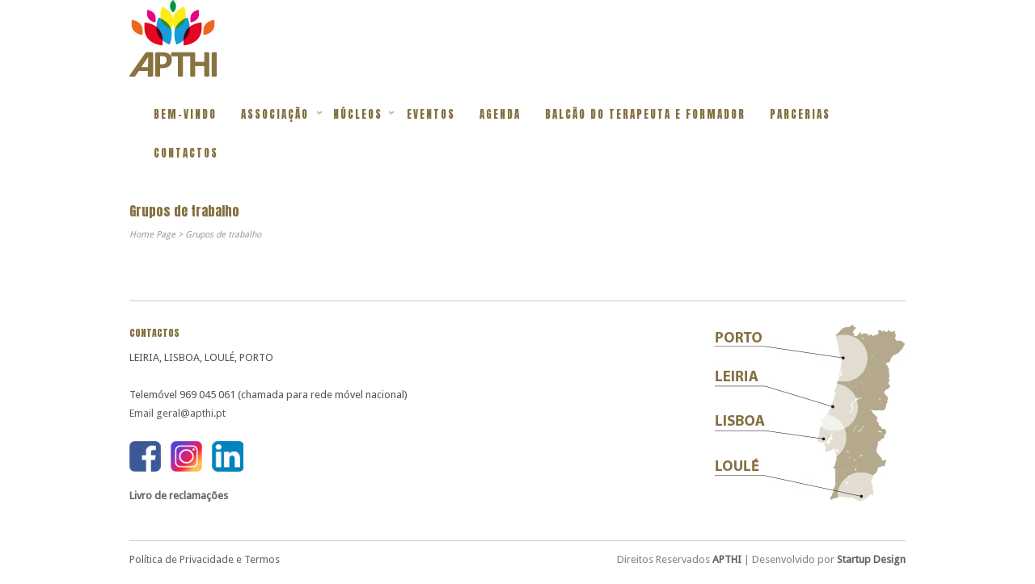

--- FILE ---
content_type: text/html; charset=UTF-8
request_url: https://www.apthi.pt/cartao
body_size: 7082
content:
<!DOCTYPE html>
<!--[if IE 6]>
<html id="ie6" lang="pt-PT">
<![endif]-->
<!--[if IE 7]>
<html id="ie7" lang="pt-PT">
<![endif]-->
<!--[if IE 8]>
<html id="ie8" lang="pt-PT">
<![endif]-->
<!--[if !(IE 6) | !(IE 7) | !(IE 8)  ]><!-->
<html lang="pt-PT">
<!--<![endif]-->
<head>
<meta charset="UTF-8" />
<meta name="viewport" content="width=device-width" />
<title>Grupos de trabalho | APTHI</title>
	
	<link rel="stylesheet" type="text/css" media="all" href="https://www.apthi.pt/wp-content/themes/impero-Full/style.css" />
	<link rel="pingback" href="https://www.apthi.pt/xmlrpc.php" />
        
                    <link rel="stylesheet" type="text/css" media="screen and (max-width: 960px)" href="https://www.apthi.pt/wp-content/themes/impero-Full/css/lessthen960.css" />
            <link rel="stylesheet" type="text/css" media="screen and (max-width: 600px)" href="https://www.apthi.pt/wp-content/themes/impero-Full/css/lessthen600.css" />
            <link rel="stylesheet" type="text/css" media="screen and (max-width: 480px)" href="https://www.apthi.pt/wp-content/themes/impero-Full/css/lessthen480.css" />
	    
             

    <!-- [favicon] begin -->
    <link rel="shortcut icon" type="image/x-icon" href="http://www.apthi.pt/wp-content/themes/Impero-Full/favicon.ico" />
    <link rel="icon" type="image/x-icon" href="http://www.apthi.pt/wp-content/themes/Impero-Full/favicon.ico" />
    <!-- [favicon] end --> 
    
     
    <!--[if IE]>
    <link rel='stylesheet' href='https://www.apthi.pt/wp-content/themes/impero-Full/css/style_ie.css' type='text/css' media='all' />
    <![endif]-->    
    <meta name='robots' content='max-image-preview:large' />
<link rel='dns-prefetch' href='//fonts.googleapis.com' />
<link rel="alternate" type="application/rss+xml" title="APTHI &raquo; Feed" href="https://www.apthi.pt/feed" />
<link rel="alternate" type="application/rss+xml" title="APTHI &raquo; Feed de comentários" href="https://www.apthi.pt/comments/feed" />
<script type="text/javascript">
window._wpemojiSettings = {"baseUrl":"https:\/\/s.w.org\/images\/core\/emoji\/14.0.0\/72x72\/","ext":".png","svgUrl":"https:\/\/s.w.org\/images\/core\/emoji\/14.0.0\/svg\/","svgExt":".svg","source":{"concatemoji":"https:\/\/www.apthi.pt\/wp-includes\/js\/wp-emoji-release.min.js?ver=6.1.9"}};
/*! This file is auto-generated */
!function(e,a,t){var n,r,o,i=a.createElement("canvas"),p=i.getContext&&i.getContext("2d");function s(e,t){var a=String.fromCharCode,e=(p.clearRect(0,0,i.width,i.height),p.fillText(a.apply(this,e),0,0),i.toDataURL());return p.clearRect(0,0,i.width,i.height),p.fillText(a.apply(this,t),0,0),e===i.toDataURL()}function c(e){var t=a.createElement("script");t.src=e,t.defer=t.type="text/javascript",a.getElementsByTagName("head")[0].appendChild(t)}for(o=Array("flag","emoji"),t.supports={everything:!0,everythingExceptFlag:!0},r=0;r<o.length;r++)t.supports[o[r]]=function(e){if(p&&p.fillText)switch(p.textBaseline="top",p.font="600 32px Arial",e){case"flag":return s([127987,65039,8205,9895,65039],[127987,65039,8203,9895,65039])?!1:!s([55356,56826,55356,56819],[55356,56826,8203,55356,56819])&&!s([55356,57332,56128,56423,56128,56418,56128,56421,56128,56430,56128,56423,56128,56447],[55356,57332,8203,56128,56423,8203,56128,56418,8203,56128,56421,8203,56128,56430,8203,56128,56423,8203,56128,56447]);case"emoji":return!s([129777,127995,8205,129778,127999],[129777,127995,8203,129778,127999])}return!1}(o[r]),t.supports.everything=t.supports.everything&&t.supports[o[r]],"flag"!==o[r]&&(t.supports.everythingExceptFlag=t.supports.everythingExceptFlag&&t.supports[o[r]]);t.supports.everythingExceptFlag=t.supports.everythingExceptFlag&&!t.supports.flag,t.DOMReady=!1,t.readyCallback=function(){t.DOMReady=!0},t.supports.everything||(n=function(){t.readyCallback()},a.addEventListener?(a.addEventListener("DOMContentLoaded",n,!1),e.addEventListener("load",n,!1)):(e.attachEvent("onload",n),a.attachEvent("onreadystatechange",function(){"complete"===a.readyState&&t.readyCallback()})),(e=t.source||{}).concatemoji?c(e.concatemoji):e.wpemoji&&e.twemoji&&(c(e.twemoji),c(e.wpemoji)))}(window,document,window._wpemojiSettings);
</script>
<style type="text/css">
img.wp-smiley,
img.emoji {
	display: inline !important;
	border: none !important;
	box-shadow: none !important;
	height: 1em !important;
	width: 1em !important;
	margin: 0 0.07em !important;
	vertical-align: -0.1em !important;
	background: none !important;
	padding: 0 !important;
}
</style>
	<link rel='stylesheet' id='dashicons-css' href='https://www.apthi.pt/wp-includes/css/dashicons.min.css?ver=6.1.9' type='text/css' media='all' />
<link rel='stylesheet' id='thickbox-css' href='https://www.apthi.pt/wp-includes/js/thickbox/thickbox.css?ver=6.1.9' type='text/css' media='all' />
<link rel='stylesheet' id='droid-sans-font-css' href='https://fonts.googleapis.com/css?family=Droid+Sans&#038;subset=latin%2Ccyrillic%2Cgreek&#038;ver=6.1.9' type='text/css' media='all' />
<link rel='stylesheet' id='anton-font-css' href='https://fonts.googleapis.com/css?family=Anton&#038;subset=latin%2Ccyrillic%2Cgreek&#038;ver=6.1.9' type='text/css' media='all' />
<link rel='stylesheet' id='prettyPhoto-css' href='https://www.apthi.pt/wp-content/themes/impero-Full/core/includes/css/prettyPhoto.css?ver=6.1.9' type='text/css' media='all' />
<link rel='stylesheet' id='Droid-google-font-css' href='https://fonts.googleapis.com/css?family=Droid+Sans&#038;ver=6.1.9' type='text/css' media='all' />
<link rel='stylesheet' id='Yanone-google-font-css' href='https://fonts.googleapis.com/css?family=Yanone+Kaffeesatz%3A200%2C400&#038;ver=6.1.9' type='text/css' media='all' />
<link rel='stylesheet' id='awqsf-custom-style-css' href='https://www.apthi.pt/wp-content/plugins/advance-wp-query-search-filter/css/awqsf-style.css?ver=all' type='text/css' media='all' />
<link rel='stylesheet' id='wp-block-library-css' href='https://www.apthi.pt/wp-includes/css/dist/block-library/style.min.css?ver=6.1.9' type='text/css' media='all' />
<link rel='stylesheet' id='classic-theme-styles-css' href='https://www.apthi.pt/wp-includes/css/classic-themes.min.css?ver=1' type='text/css' media='all' />
<style id='global-styles-inline-css' type='text/css'>
body{--wp--preset--color--black: #000000;--wp--preset--color--cyan-bluish-gray: #abb8c3;--wp--preset--color--white: #ffffff;--wp--preset--color--pale-pink: #f78da7;--wp--preset--color--vivid-red: #cf2e2e;--wp--preset--color--luminous-vivid-orange: #ff6900;--wp--preset--color--luminous-vivid-amber: #fcb900;--wp--preset--color--light-green-cyan: #7bdcb5;--wp--preset--color--vivid-green-cyan: #00d084;--wp--preset--color--pale-cyan-blue: #8ed1fc;--wp--preset--color--vivid-cyan-blue: #0693e3;--wp--preset--color--vivid-purple: #9b51e0;--wp--preset--gradient--vivid-cyan-blue-to-vivid-purple: linear-gradient(135deg,rgba(6,147,227,1) 0%,rgb(155,81,224) 100%);--wp--preset--gradient--light-green-cyan-to-vivid-green-cyan: linear-gradient(135deg,rgb(122,220,180) 0%,rgb(0,208,130) 100%);--wp--preset--gradient--luminous-vivid-amber-to-luminous-vivid-orange: linear-gradient(135deg,rgba(252,185,0,1) 0%,rgba(255,105,0,1) 100%);--wp--preset--gradient--luminous-vivid-orange-to-vivid-red: linear-gradient(135deg,rgba(255,105,0,1) 0%,rgb(207,46,46) 100%);--wp--preset--gradient--very-light-gray-to-cyan-bluish-gray: linear-gradient(135deg,rgb(238,238,238) 0%,rgb(169,184,195) 100%);--wp--preset--gradient--cool-to-warm-spectrum: linear-gradient(135deg,rgb(74,234,220) 0%,rgb(151,120,209) 20%,rgb(207,42,186) 40%,rgb(238,44,130) 60%,rgb(251,105,98) 80%,rgb(254,248,76) 100%);--wp--preset--gradient--blush-light-purple: linear-gradient(135deg,rgb(255,206,236) 0%,rgb(152,150,240) 100%);--wp--preset--gradient--blush-bordeaux: linear-gradient(135deg,rgb(254,205,165) 0%,rgb(254,45,45) 50%,rgb(107,0,62) 100%);--wp--preset--gradient--luminous-dusk: linear-gradient(135deg,rgb(255,203,112) 0%,rgb(199,81,192) 50%,rgb(65,88,208) 100%);--wp--preset--gradient--pale-ocean: linear-gradient(135deg,rgb(255,245,203) 0%,rgb(182,227,212) 50%,rgb(51,167,181) 100%);--wp--preset--gradient--electric-grass: linear-gradient(135deg,rgb(202,248,128) 0%,rgb(113,206,126) 100%);--wp--preset--gradient--midnight: linear-gradient(135deg,rgb(2,3,129) 0%,rgb(40,116,252) 100%);--wp--preset--duotone--dark-grayscale: url('#wp-duotone-dark-grayscale');--wp--preset--duotone--grayscale: url('#wp-duotone-grayscale');--wp--preset--duotone--purple-yellow: url('#wp-duotone-purple-yellow');--wp--preset--duotone--blue-red: url('#wp-duotone-blue-red');--wp--preset--duotone--midnight: url('#wp-duotone-midnight');--wp--preset--duotone--magenta-yellow: url('#wp-duotone-magenta-yellow');--wp--preset--duotone--purple-green: url('#wp-duotone-purple-green');--wp--preset--duotone--blue-orange: url('#wp-duotone-blue-orange');--wp--preset--font-size--small: 13px;--wp--preset--font-size--medium: 20px;--wp--preset--font-size--large: 36px;--wp--preset--font-size--x-large: 42px;--wp--preset--spacing--20: 0.44rem;--wp--preset--spacing--30: 0.67rem;--wp--preset--spacing--40: 1rem;--wp--preset--spacing--50: 1.5rem;--wp--preset--spacing--60: 2.25rem;--wp--preset--spacing--70: 3.38rem;--wp--preset--spacing--80: 5.06rem;}:where(.is-layout-flex){gap: 0.5em;}body .is-layout-flow > .alignleft{float: left;margin-inline-start: 0;margin-inline-end: 2em;}body .is-layout-flow > .alignright{float: right;margin-inline-start: 2em;margin-inline-end: 0;}body .is-layout-flow > .aligncenter{margin-left: auto !important;margin-right: auto !important;}body .is-layout-constrained > .alignleft{float: left;margin-inline-start: 0;margin-inline-end: 2em;}body .is-layout-constrained > .alignright{float: right;margin-inline-start: 2em;margin-inline-end: 0;}body .is-layout-constrained > .aligncenter{margin-left: auto !important;margin-right: auto !important;}body .is-layout-constrained > :where(:not(.alignleft):not(.alignright):not(.alignfull)){max-width: var(--wp--style--global--content-size);margin-left: auto !important;margin-right: auto !important;}body .is-layout-constrained > .alignwide{max-width: var(--wp--style--global--wide-size);}body .is-layout-flex{display: flex;}body .is-layout-flex{flex-wrap: wrap;align-items: center;}body .is-layout-flex > *{margin: 0;}:where(.wp-block-columns.is-layout-flex){gap: 2em;}.has-black-color{color: var(--wp--preset--color--black) !important;}.has-cyan-bluish-gray-color{color: var(--wp--preset--color--cyan-bluish-gray) !important;}.has-white-color{color: var(--wp--preset--color--white) !important;}.has-pale-pink-color{color: var(--wp--preset--color--pale-pink) !important;}.has-vivid-red-color{color: var(--wp--preset--color--vivid-red) !important;}.has-luminous-vivid-orange-color{color: var(--wp--preset--color--luminous-vivid-orange) !important;}.has-luminous-vivid-amber-color{color: var(--wp--preset--color--luminous-vivid-amber) !important;}.has-light-green-cyan-color{color: var(--wp--preset--color--light-green-cyan) !important;}.has-vivid-green-cyan-color{color: var(--wp--preset--color--vivid-green-cyan) !important;}.has-pale-cyan-blue-color{color: var(--wp--preset--color--pale-cyan-blue) !important;}.has-vivid-cyan-blue-color{color: var(--wp--preset--color--vivid-cyan-blue) !important;}.has-vivid-purple-color{color: var(--wp--preset--color--vivid-purple) !important;}.has-black-background-color{background-color: var(--wp--preset--color--black) !important;}.has-cyan-bluish-gray-background-color{background-color: var(--wp--preset--color--cyan-bluish-gray) !important;}.has-white-background-color{background-color: var(--wp--preset--color--white) !important;}.has-pale-pink-background-color{background-color: var(--wp--preset--color--pale-pink) !important;}.has-vivid-red-background-color{background-color: var(--wp--preset--color--vivid-red) !important;}.has-luminous-vivid-orange-background-color{background-color: var(--wp--preset--color--luminous-vivid-orange) !important;}.has-luminous-vivid-amber-background-color{background-color: var(--wp--preset--color--luminous-vivid-amber) !important;}.has-light-green-cyan-background-color{background-color: var(--wp--preset--color--light-green-cyan) !important;}.has-vivid-green-cyan-background-color{background-color: var(--wp--preset--color--vivid-green-cyan) !important;}.has-pale-cyan-blue-background-color{background-color: var(--wp--preset--color--pale-cyan-blue) !important;}.has-vivid-cyan-blue-background-color{background-color: var(--wp--preset--color--vivid-cyan-blue) !important;}.has-vivid-purple-background-color{background-color: var(--wp--preset--color--vivid-purple) !important;}.has-black-border-color{border-color: var(--wp--preset--color--black) !important;}.has-cyan-bluish-gray-border-color{border-color: var(--wp--preset--color--cyan-bluish-gray) !important;}.has-white-border-color{border-color: var(--wp--preset--color--white) !important;}.has-pale-pink-border-color{border-color: var(--wp--preset--color--pale-pink) !important;}.has-vivid-red-border-color{border-color: var(--wp--preset--color--vivid-red) !important;}.has-luminous-vivid-orange-border-color{border-color: var(--wp--preset--color--luminous-vivid-orange) !important;}.has-luminous-vivid-amber-border-color{border-color: var(--wp--preset--color--luminous-vivid-amber) !important;}.has-light-green-cyan-border-color{border-color: var(--wp--preset--color--light-green-cyan) !important;}.has-vivid-green-cyan-border-color{border-color: var(--wp--preset--color--vivid-green-cyan) !important;}.has-pale-cyan-blue-border-color{border-color: var(--wp--preset--color--pale-cyan-blue) !important;}.has-vivid-cyan-blue-border-color{border-color: var(--wp--preset--color--vivid-cyan-blue) !important;}.has-vivid-purple-border-color{border-color: var(--wp--preset--color--vivid-purple) !important;}.has-vivid-cyan-blue-to-vivid-purple-gradient-background{background: var(--wp--preset--gradient--vivid-cyan-blue-to-vivid-purple) !important;}.has-light-green-cyan-to-vivid-green-cyan-gradient-background{background: var(--wp--preset--gradient--light-green-cyan-to-vivid-green-cyan) !important;}.has-luminous-vivid-amber-to-luminous-vivid-orange-gradient-background{background: var(--wp--preset--gradient--luminous-vivid-amber-to-luminous-vivid-orange) !important;}.has-luminous-vivid-orange-to-vivid-red-gradient-background{background: var(--wp--preset--gradient--luminous-vivid-orange-to-vivid-red) !important;}.has-very-light-gray-to-cyan-bluish-gray-gradient-background{background: var(--wp--preset--gradient--very-light-gray-to-cyan-bluish-gray) !important;}.has-cool-to-warm-spectrum-gradient-background{background: var(--wp--preset--gradient--cool-to-warm-spectrum) !important;}.has-blush-light-purple-gradient-background{background: var(--wp--preset--gradient--blush-light-purple) !important;}.has-blush-bordeaux-gradient-background{background: var(--wp--preset--gradient--blush-bordeaux) !important;}.has-luminous-dusk-gradient-background{background: var(--wp--preset--gradient--luminous-dusk) !important;}.has-pale-ocean-gradient-background{background: var(--wp--preset--gradient--pale-ocean) !important;}.has-electric-grass-gradient-background{background: var(--wp--preset--gradient--electric-grass) !important;}.has-midnight-gradient-background{background: var(--wp--preset--gradient--midnight) !important;}.has-small-font-size{font-size: var(--wp--preset--font-size--small) !important;}.has-medium-font-size{font-size: var(--wp--preset--font-size--medium) !important;}.has-large-font-size{font-size: var(--wp--preset--font-size--large) !important;}.has-x-large-font-size{font-size: var(--wp--preset--font-size--x-large) !important;}
.wp-block-navigation a:where(:not(.wp-element-button)){color: inherit;}
:where(.wp-block-columns.is-layout-flex){gap: 2em;}
.wp-block-pullquote{font-size: 1.5em;line-height: 1.6;}
</style>
<link rel='stylesheet' id='contact-form-7-css' href='https://www.apthi.pt/wp-content/plugins/contact-form-7/includes/css/styles.css?ver=5.7.4' type='text/css' media='all' />
<script type='text/javascript' src='https://www.apthi.pt/wp-includes/js/jquery/jquery.min.js?ver=3.6.1' id='jquery-core-js'></script>
<script type='text/javascript' src='https://www.apthi.pt/wp-includes/js/jquery/jquery-migrate.min.js?ver=3.3.2' id='jquery-migrate-js'></script>
<script type='text/javascript' src='https://www.apthi.pt/wp-content/themes/impero-Full/core/includes/js/jquery.easing.1.3.js?ver=1.3' id='jquery-easing-js'></script>
<script type='text/javascript' src='https://www.apthi.pt/wp-content/themes/impero-Full/core/includes/js/jquery.prettyPhoto.js?ver=3.0' id='jquery-prettyPhoto-js'></script>
<script type='text/javascript' src='https://www.apthi.pt/wp-content/themes/impero-Full/core/includes/js/jquery.tipsy.js?ver=6.1.9' id='jquery-tipsy-js'></script>
<script type='text/javascript' src='https://www.apthi.pt/wp-content/themes/impero-Full/core/includes/js/twitter-text.js?ver=6.1.9' id='jquery-tweetable-js'></script>
<script type='text/javascript' src='https://www.apthi.pt/wp-content/themes/impero-Full/core/includes/js/jquery.cycle.min.js?ver=2.94' id='jquery-cycle-js'></script>
<script type='text/javascript' src='https://www.apthi.pt/wp-content/themes/impero-Full/js/jquery.jcarousel.min.js?ver=6.1.9' id='jquery-carousel-js'></script>
<script type='text/javascript' src='https://www.apthi.pt/wp-content/plugins/advance-wp-query-search-filter/js/awqsf-front.js?ver=1.0' id='awqsf-frontjs-js'></script>
<script type='text/javascript' src='https://www.apthi.pt/wp-content/themes/impero-Full/core/includes/js/cufon-yui.js?ver=1.09i' id='cufon-js'></script>
<script type='text/javascript' src='https://www.apthi.pt/wp-content/themes/impero-Full/fonts/halo.font.js?ver=6.1.9' id='cufon-halo-js'></script>
<link rel="https://api.w.org/" href="https://www.apthi.pt/wp-json/" /><link rel="alternate" type="application/json" href="https://www.apthi.pt/wp-json/wp/v2/pages/48" /><link rel="EditURI" type="application/rsd+xml" title="RSD" href="https://www.apthi.pt/xmlrpc.php?rsd" />
<link rel="wlwmanifest" type="application/wlwmanifest+xml" href="https://www.apthi.pt/wp-includes/wlwmanifest.xml" />
<meta name="generator" content="WordPress 6.1.9" />
<link rel="canonical" href="https://www.apthi.pt/cartao" />
<link rel='shortlink' href='https://www.apthi.pt/?p=48' />
<link rel="alternate" type="application/json+oembed" href="https://www.apthi.pt/wp-json/oembed/1.0/embed?url=https%3A%2F%2Fwww.apthi.pt%2Fcartao" />
<link rel="alternate" type="text/xml+oembed" href="https://www.apthi.pt/wp-json/oembed/1.0/embed?url=https%3A%2F%2Fwww.apthi.pt%2Fcartao&#038;format=xml" />
<meta name="generator" content="Elementor 3.11.3; features: e_dom_optimization, e_optimized_assets_loading, e_optimized_css_loading, a11y_improvements, additional_custom_breakpoints; settings: css_print_method-external, google_font-enabled, font_display-swap">
<script type="text/javascript">  Cufon.replace( '#logo h1', { fontFamily: 'halo', hover: true } );
</script>
<link rel="icon" href="https://www.apthi.pt/wp-content/uploads/2022/06/favicon.ico" sizes="32x32" />
<link rel="icon" href="https://www.apthi.pt/wp-content/uploads/2022/06/favicon.ico" sizes="192x192" />
<link rel="apple-touch-icon" href="https://www.apthi.pt/wp-content/uploads/2022/06/favicon.ico" />
<meta name="msapplication-TileImage" content="https://www.apthi.pt/wp-content/uploads/2022/06/favicon.ico" />
<style type="text/css">#nav a { color:#847040; }
h1 { color:#847040; }
h2, .post_title h2 { color:#847040; }
h3 { color:#847040; }
h4 { color:#6847040; }
#slogan h1 { color:#847040; }
#content a:hover, #footer a:hover, #sidebar a:hover, #sidebar .widget a:hover, #footer .widget a:hover, #copyright a:hover, #footer .last-tweets a:hover { color:#847040; }
#nav > ul > li > a, #nav .menu > ul > li > a { font-size:13px; }
#nav ul.sub-menu li a, #nav ul.children li a { font-size:13px; }
p { font-size:13px; }
h1 { font-size:22px; }
h2 { font-size:16px; }
h3 { font-size:40px; }
h4 { font-size:20px; }
h5 { font-size:18px; }
h6 { font-size:20px; }
#slogan h1 { font-size:38px; }
#slogan h3 { font-size:25px; }
.ei-slider {height:400px;}body {
    background:#FFF;}
    .wrapper-content { width:640px; }
    p { font-family: 'Droid Sans', sans-serif !important; }
#nav > ul > li > a, #nav > .menu > ul > li > a { font-family: 'Anton', sans-serif !important; }
#nav ul.sub-menu li a, #nav ul.children li a { font-family: 'Droid Sans', sans-serif !important; }
h1 { font-family: 'Anton', sans-serif !important; }
h2 { font-family: 'Anton', sans-serif !important; }
h3, #content .hentry h4, .box-sections h6, .box-sections-border h6,  .box-sections h3, .box-sections-border h3, #content .hentry .box-sections-border h4, #content .hentry .box-sections h4 { font-family: 'Anton', sans-serif !important; }
h4, #footer .widget h3, #footer .widget h2,  #logo h2 { font-family: 'Anton', sans-serif !important; }
h5 { font-family: 'Droid Sans', sans-serif !important; }
h6 { font-family: 'Droid Sans', sans-serif !important; }
#slogan h1 { font-family: 'Droid Sans', sans-serif !important; }
#slogan h3 { font-family: 'Droid Sans', sans-serif !important; }
</style>
</head>

<body class="page-template-default page page-id-48 no_js responsive chrome google-font-droid-sans google-font-anton elementor-default elementor-kit-922 cufon-halo">   
                             
	<!-- START WRAPPER -->
	<div class="wrapper group">          
	    
	    <!-- START HEADER -->
	    <div id="header" class="group inner">            
	        
	        <!-- START LOGO -->
	        <div id="logo" class="group">
	                	            <a href="https://www.apthi.pt" title="APTHI"> 
    	                    	                <img src="http://www.apthi.pt/wp-content/uploads/2022/06/Logotipo-APTHI-1.png" alt="Logo APTHI"   />
    	            </a>
	            	        </div>
	        <!-- END LOGO -->  
	    
	        <!-- START NAV -->
	        <div id="nav" class="group">
	            <ul id="menu-menu-principal" class="level-1"><li id="menu-item-66" class="menu-item menu-item-type-post_type menu-item-object-page menu-item-home menu-item-66"><a href="https://www.apthi.pt/">Bem-vindo</a></li>
<li id="menu-item-62" class="menu-item menu-item-type-post_type menu-item-object-page current-menu-ancestor current-menu-parent current_page_parent current_page_ancestor menu-item-has-children menu-item-62"><a href="https://www.apthi.pt/artigos/associacao">Associação</a>
<ul class="sub-menu">
	<li id="menu-item-61" class="menu-item menu-item-type-post_type menu-item-object-page menu-item-61"><a href="https://www.apthi.pt/estatutos">Estatutos</a></li>
	<li id="menu-item-60" class="menu-item menu-item-type-post_type menu-item-object-page menu-item-60"><a href="https://www.apthi.pt/socios">Inscrição para ser Sócio</a></li>
	<li id="menu-item-56" class="menu-item menu-item-type-post_type menu-item-object-page current-menu-item page_item page-item-48 current_page_item menu-item-56"><a href="https://www.apthi.pt/cartao" aria-current="page">Grupos de trabalho</a></li>
	<li id="menu-item-59" class="menu-item menu-item-type-post_type menu-item-object-page menu-item-59"><a href="https://www.apthi.pt/codigo-de-etica">Código de Ética</a></li>
	<li id="menu-item-58" class="menu-item menu-item-type-post_type menu-item-object-page menu-item-58"><a href="https://www.apthi.pt/legislacao">Legislação</a></li>
	<li id="menu-item-420" class="menu-item menu-item-type-post_type menu-item-object-page menu-item-420"><a href="https://www.apthi.pt/a">Boletim Holistico Internacional</a></li>
</ul>
</li>
<li id="menu-item-57" class="menu-item menu-item-type-post_type menu-item-object-page menu-item-has-children menu-item-57"><a href="https://www.apthi.pt/nucleos">Núcleos</a>
<ul class="sub-menu">
	<li id="menu-item-122" class="menu-item menu-item-type-post_type menu-item-object-page menu-item-122"><a href="https://www.apthi.pt/alcochete">ALCOCHETE</a></li>
	<li id="menu-item-163" class="menu-item menu-item-type-post_type menu-item-object-page menu-item-163"><a href="https://www.apthi.pt/porto">PORTO</a></li>
	<li id="menu-item-55" class="menu-item menu-item-type-post_type menu-item-object-page menu-item-55"><a href="https://www.apthi.pt/leiria">LEIRIA</a></li>
	<li id="menu-item-162" class="menu-item menu-item-type-post_type menu-item-object-page menu-item-162"><a href="https://www.apthi.pt/faro">Loulé</a></li>
</ul>
</li>
<li id="menu-item-74" class="menu-item menu-item-type-post_type menu-item-object-page menu-item-74"><a href="https://www.apthi.pt/eventos">Eventos</a></li>
<li id="menu-item-760" class="menu-item menu-item-type-post_type menu-item-object-page menu-item-760"><a href="https://www.apthi.pt/agenda">Agenda</a></li>
<li id="menu-item-609" class="menu-item menu-item-type-post_type menu-item-object-page menu-item-609"><a href="https://www.apthi.pt/balcao-terapeuta-formador">BALCÃO DO TERAPEUTA E FORMADOR</a></li>
<li id="menu-item-604" class="menu-item menu-item-type-post_type menu-item-object-page menu-item-604"><a href="https://www.apthi.pt/parcerias-e-protocolos">Parcerias</a></li>
<li id="menu-item-9" class="menu-item menu-item-type-post_type menu-item-object-page menu-item-9"><a href="https://www.apthi.pt/contactos">Contactos</a></li>
</ul>    
	        </div>
	        <!-- END NAV -->     
	    
	    </div>   
	    <!-- END HEADER -->
	    
        <!-- SLIDER -->
                <!-- /SLIDER -->
                        
        
		<div class="layout-sidebar-no group">
                    
            <!-- START CONTENT -->
            <div id="content" class="group">
                                
                <h2>Grupos de trabalho</h2><div id="crumbs" class="theme_breadcumb"><a class="home" href="https://www.apthi.pt">Home Page</a>  >  <a class="no-link current" href="#">Grupos de trabalho</a><div class="breadcrumb-end"></div></div>	
			
			<div id="post-48" class="group post-48 page type-page status-publish has-post-thumbnail hentry"><p>&nbsp;</p>
<p style="text-align: justify;">
			</div>                     
                
                
			<div id="comments">


	<!--<p class="nocomments">&nbsp;</p>-->



</div><!-- #comments -->
            </div>
            <!-- END CONTENT -->
            
            <!-- START SIDEBAR -->
                                          
			
                        <!-- END SIDEBAR -->    
        
        </div>   
                              
        <!-- START EXTRA CONTENT -->
		<div id="extra-content">

			           
		
			 
			  
    
</div>      
        <!-- END EXTRA CONTENT -->    
       
            <div class="clear"></div>
	        <div id="footer" class="sidebar-no">
        <div class="group inner footer_row_1 footer_cols_2">            
                <div id="text-2" class="widget-1 widget-first widget widget_text"><h2>CONTACTOS</h2>			<div class="textwidget"><p>LEIRIA, LISBOA, LOULÉ, PORTO
<br> <br>
Telemóvel 969 045 061 (chamada para rede móvel nacional)<br>
<a href="mailto:geral@apthi.pt">Email geral@apthi.pt</a>
<br> <br>
<a href="https://www.facebook.com/apthi.pt" target="_blank" rel="noopener"> <img src="http://www.apthi.pt/wp-content/uploads/2017/06/facebook_apthi.jpg"></a>
&nbsp;&nbsp;<a href="https://www.instagram.com/apthi.pt/" target="_blank" rel="noopener"> <img src="http://www.apthi.pt/wp-content/uploads/2017/06/insta_apthi.jpg"></a>
&nbsp;&nbsp;<a href="https://www.linkedin.com/company/apthi.pt" target="_blank" rel="noopener"> <img src="http://www.apthi.pt/wp-content/uploads/2017/06/linked_apthi.jpg"></a></p>
<p><a href="https://www.livroreclamacoes.pt" target="_blank" rel="noopener"><strong>Livro de reclamações</strong></a></p></div>
		</div><div id="block-2" class="widget-2 widget-last widget widget_block widget_media_image">
<div class="wp-block-image is-style-default"><figure class="alignright size-full"><a href="http://www.apthi.pt/wp-content/uploads/2022/02/apthi-mapa-1.jpg"><img decoding="async" loading="lazy" width="238" height="224" src="http://www.apthi.pt/wp-content/uploads/2022/02/apthi-mapa-1.jpg" alt="" class="wp-image-884"/></a></figure></div>
</div>    </div>
             
</div>
	        
	        <!-- START FOOTER -->
	        <div id="copyright" class="group">
	        
	        	        
	            <p class="left">
	                <a href="http://www.apthi.pt/politica-privacidade-termos">Política de Privacidade e Termos</a>	            </p>
	            
	            <p class="right">
	                Direitos Reservados  <a href="https://www.apthi.pt"><strong>APTHI</strong></a> | Desenvolvido por <a href="http://www.startupdesign.pt"><strong>Startup Design</strong></a>  
	            </p>
	            
	        	        
	        </div>
	        <!-- END FOOTER -->     
	    
		</div>     
	    <!-- END WRAPPER --> 	        
	
	<script type="text/javascript">
        jQuery(document).ready(function($){
            $("a[rel^='prettyPhoto']").prettyPhoto({
                theme: 'dark_rounded'});
        });
    </script>
    
    <script type="text/javascript">
        //<![CDATA[
        //Cufon.replace( '#logo h1' );
        if (typeof (Cufon) != "undefined" && Cufon != null) {
            Cufon.now();
        }
        //]]>
    </script>            
    
	<script type='text/javascript' id='thickbox-js-extra'>
/* <![CDATA[ */
var thickboxL10n = {"next":"Seguinte \u00bb","prev":"\u00ab Anterior","image":"Imagem","of":"de","close":"Fechar","noiframes":"Esta funcionalidade requer frames inline. Tem os iframes desactivados ou o seu navegador n\u00e3o os suporta.","loadingAnimation":"https:\/\/www.apthi.pt\/wp-includes\/js\/thickbox\/loadingAnimation.gif"};
/* ]]> */
</script>
<script type='text/javascript' src='https://www.apthi.pt/wp-includes/js/thickbox/thickbox.js?ver=3.1-20121105' id='thickbox-js'></script>
<script type='text/javascript' src='https://www.apthi.pt/wp-includes/js/underscore.min.js?ver=1.13.4' id='underscore-js'></script>
<script type='text/javascript' src='https://www.apthi.pt/wp-includes/js/shortcode.min.js?ver=6.1.9' id='shortcode-js'></script>
<script type='text/javascript' src='https://www.apthi.pt/wp-admin/js/media-upload.min.js?ver=6.1.9' id='media-upload-js'></script>
<script type='text/javascript' src='https://www.apthi.pt/wp-includes/js/jquery/ui/core.min.js?ver=1.13.2' id='jquery-ui-core-js'></script>
<script type='text/javascript' src='https://www.apthi.pt/wp-includes/js/jquery/ui/tabs.min.js?ver=1.13.2' id='jquery-ui-tabs-js'></script>
<script type='text/javascript' src='https://www.apthi.pt/wp-content/themes/impero-Full/js/jquery.custom.js?ver=1.0' id='jquery-custom-js'></script>
<script type='text/javascript' src='https://www.apthi.pt/wp-includes/js/comment-reply.min.js?ver=6.1.9' id='comment-reply-js'></script>
<script type='text/javascript' src='https://www.apthi.pt/wp-content/plugins/contact-form-7/includes/swv/js/index.js?ver=5.7.4' id='swv-js'></script>
<script type='text/javascript' id='contact-form-7-js-extra'>
/* <![CDATA[ */
var wpcf7 = {"api":{"root":"https:\/\/www.apthi.pt\/wp-json\/","namespace":"contact-form-7\/v1"}};
/* ]]> */
</script>
<script type='text/javascript' src='https://www.apthi.pt/wp-content/plugins/contact-form-7/includes/js/index.js?ver=5.7.4' id='contact-form-7-js'></script>
<script type='text/javascript' id='yiw-contact-form-js-extra'>
/* <![CDATA[ */
var objectL10n = {"wait":"wait..."};
/* ]]> */
</script>
<script type='text/javascript' src='https://www.apthi.pt/wp-content/themes/impero-Full/js/contact.js?ver=1.0' id='yiw-contact-form-js'></script>
   
	
	</body>

</html>

--- FILE ---
content_type: text/css
request_url: https://www.apthi.pt/wp-content/themes/impero-Full/css/lessthen960.css
body_size: 756
content:
body{ overflow-x: hidden; }
.wrapper{ width: 100%; margin: 0px; padding: 0px; }
.inner, #content, #sidebar, #slogan{ margin: 0 auto; width: 96% !important; float:none !important; clear:both; }
#content{ padding: 6px 0; }

#nav{ width: 100%; }
#nav li{ padding: 10px 0;}

#slider{ display: none; }
#slider.ei-slider{ display: block;}
.ei-title{ padding: 10px 0; }
.ei-title h2{ margin-top: 0px !important; }
.slider-mobile{ display: block !important; width: 100%;  }
.slider-mobile #slider{ display: block; width: 100%; height: auto; }
.slider-mobile #slider img{ width: 100% !important; height: auto !important; }

#sidebar{ width:auto; clear:both; }

/* HOME PAGE */
.layout-sidebar-left, .layout-sidebar-right, .layout-sidebar-no{ width: 100%; }
.layout-sidebar-right #sidebar, .layout-sidebar-left #content { float: none; }

/* BLOG */
.blog-big .post_header, .blog-small .post_header{ width: 100% !important; height: auto !important; }
.blog-big .post_header img, .blog-small .post_header img{ width: 100% !important; height: auto !important; }
.blog-big .post_title{ width: 100%; height: auto; position: relative; }
.blog-small .post_header{ width: 100%; max-width: 300px; }
.blog-small .post_header img{ max-width: none; width: 100%; }
.post_content{ width: 100%; }

/* SLOGAN */
#slogan{ width: 100%; margin-bottom: 20px; }

/* FOOTER */
#footer, #copyright{ width: 100%; margin: 0 auto; }
#copyright p{ float: none !important; text-align: center; }

/* PORTFOLIO */
#portfolio-bigimage .work-thumbnail{ width: 100%; height: auto; }
#portfolio-bigimage img{ width: 100% !important; height: auto !important; float: none; }
#portfolio-bigimage .work-description{ float: none; width: 100%; }
.portfolio-post .portfolio_header{ width: 100%; }
.portfolio-post .portfolio_header img{ width: 100% !important; height: auto !important; }
.layout-sidebar-no .home_page_item, .layout-sidebar-no .internal_page_item, .layout-sidebar-no .home_page_item_last, .layout-sidebar-no .internal_page_item_last {margin-left:0;}

/* LIGHTBOX */
div.pp_pic_holder{ display: none !important; }
div.pp_overlay{ display: none !important; }

#respond input, #respond textarea, .depth-1 #respond input, .depth-1 #respond textarea{ width: auto; }

img.comment-avatar, img.avatar{ display: none; }
.comment-container{ padding: 10px; }
.comment-author{ float: none; margin: 0px; width: 100%; }
.comment-meta{ margin: 0px; padding: 0px; border: 0px; min-height: none; }
#comments .fn{ text-align: left; text-transform: uppercase; font-size: 16px; }
li.comment ul.children{ margin-left: 0px !important; }
#commentform p.comment-form-comment label{ display: none; }

--- FILE ---
content_type: application/javascript
request_url: https://www.apthi.pt/wp-content/themes/impero-Full/js/jquery.custom.js?ver=1.0
body_size: 2516
content:
//emulate jquery live to preserve jQuery.live() call
if( typeof jQuery.fn.live == 'undefined' ) {
    jQuery.fn.live = function( types, data, fn ) {
        jQuery( this.context ).on( types, this.selector, data, fn );
        return this;
    };
}

jQuery(document).ready(function($){

	$('body').removeClass('no_js').addClass('yes_js'); 
    
    
    $('#nav li, ul.sub-menu, ul.children').each(function(){
        n = $('ul.sub-menu:not(ul.sub-menu li > ul.sub-menu), ul.children:not(ul.children li > ul.children)', this).length;
        
        if(n) $(this).addClass('parent');
    });
        
    $('#nav ul > li').hover(
        function()
        {
            $('ul.sub-menu:not(ul.sub-menu li > ul.sub-menu), ul.children:not(ul.children li > ul.children)', this).stop(true, true).fadeIn(300);    
        },
    
        function()
        {
            $('ul.sub-menu:not(ul.sub-menu li > ul.sub-menu), ul.children:not(ul.children li > ul.children)', this).fadeOut(300);    
        }
    );              
    
    $('#nav ul > li').each(function(){
        if( $('ul', this).length > 0 )
            $(this).children('a').append('<span class="sf-sub-indicator"> &raquo;</span>')
    });  
    
    
    
    $('#nav li:not(.megamenu) ul.sub-menu li, #nav li:not(.megamenu) ul.children li').hover(
        function()
        {
            var options;
            
            winWidth = $(document).width();
            
            subMenuWidth = $(this).parent().outerWidth();
            space = $(this).offset().left + subMenuWidth * 2;
            
            if(space < winWidth) options = {left:subMenuWidth-20};
            else options = {left:subMenuWidth*-1};
            
            $('ul.sub-menu, ul.children', this).hide().css(options).stop(true, true).fadeIn(300);
        },
    
        function()
        {
            $('ul.sub-menu, ul.children', this).fadeOut(300);
        }
    ); 
    
    
    /* megamenu check position 
    $('#nav .megamenu').mouseover(function(){
	
		var main_container_width = $('.inner').width();
		var main_container_offset = $('.inner').offset();
		var parent = $(this);
		var megamenu = $(this).children('ul.sub-menu');
		var width_megamenu = megamenu.outerWidth();
		var position_megamenu = megamenu.offset();
		var position_parent = parent.position();
		
		var position_right_megamenu = position_parent.left + width_megamenu;
		
		// adjust if the right position of megamenu is out of container
		if ( position_right_megamenu > main_container_width ) {
			megamenu.offset( { top:position_megamenu.top, left:main_container_offset.left + ( main_container_width - width_megamenu ) } );		
		}
		
		//alert( 'width_megamenu = ' + width_megamenu + '; position_parent = top:' + position_parent.top + ', left:' + position_parent.left );
		//alert( 'width_megamenu = ' + width_megamenu + '; left = ' + main_container_offset.left + ( main_container_width - width_megamenu ) );
		
	});*/

	function yiw_lightbox()
	{   
	    $('#portfolio-gallery a.thumb').hover(
	                            
	        function()
	        {
	            $('<a class="zoom">zoom</a>').appendTo(this).css({
					dispay:'block', 
					opacity:0, 
					height:$(this).children('img').height(), 
					width:$(this).children('img').width(),
					'top':$(this).css('padding-top'),
					'left':$(this).css('padding-left'),
					//margin:'26px 16px',
					padding:0}).animate({opacity:0.4}, 500);
	        },
	        
	        function()
	        {           
	            $('.zoom').fadeOut(500, function(){$(this).remove()});
	        }
	    );
	    
		jQuery("a[rel^='prettyPhoto']").prettyPhoto({
	        slideshow:5000, 
	        autoplay_slideshow:false,
	        show_title:false
	    });
	}
	
	yiw_lightbox();
	
	
	$('.home_page_item_gallery a.thumb').hover(function(){
        $('<a class="zoom">zoom</a>')
            .appendTo(this)
            .css({
                dispay:'block', 
                opacity:0, 
                height:$(this).children('img').height(), 
                width:$(this).children('img').width(),
                'top':$(this).css('padding-top'),
                'left':$(this).css('padding-left'),
                //margin:'26px 16px',
                padding:0})
            .animate({opacity:0.4}, 500);
	}, function(){
	    $('.zoom').fadeOut(500, function(){$(this).remove()});
	});
	
	
	// slider
	//if ( $("#slider ul").length > 0 ) {
	if( typeof(yiw_slider_type) != 'undefined' ) {
    	if( yiw_slider_type == 'elegant' ) {
    		$("#slider ul").cycle({                                                    
    			easing 	: yiw_slider_elegant_easing,
    	    	fx 		: yiw_slider_elegant_fx,
    			speed 	: yiw_slider_elegant_speed,
    			timeout : yiw_slider_elegant_timeout,
    			before	: function(currSlideElement, nextSlideElement, options, forwardFlag) {
    				var width = parseInt( $('.slider-caption', currSlideElement).outerWidth() );
    				var height = parseInt( $('.slider-caption', currSlideElement).outerHeight() );
    				
    				$('.caption-top', currSlideElement).animate({top:height*-1}, yiw_slider_elegant_caption_speed);
    				$('.caption-bottom', currSlideElement).animate({bottom:height*-1}, yiw_slider_elegant_caption_speed);
    				$('.caption-left', currSlideElement).animate({left:width*-1}, yiw_slider_elegant_caption_speed);
    				$('.caption-right', currSlideElement).animate({right:width*-1}, yiw_slider_elegant_caption_speed);
    			},
    			after	: function(currSlideElement, nextSlideElement, options, forwardFlag) {
    				$('.caption-top', nextSlideElement).animate({top:0}, yiw_slider_elegant_caption_speed);
    				$('.caption-bottom', nextSlideElement).animate({bottom:0}, yiw_slider_elegant_caption_speed);
    				$('.caption-left', nextSlideElement).animate({left:0}, yiw_slider_elegant_caption_speed);
    				$('.caption-right', nextSlideElement).animate({right:0}, yiw_slider_elegant_caption_speed);
    			}
    	    });
    	} else if( yiw_slider_type == 'cycle') {
            $('#slider .images').cycle({
                fx      : yiw_slider_cycle_fx,
                speed   : yiw_slider_cycle_speed,
                timeout : yiw_slider_cycle_timeout,
                easing  : yiw_slider_cycle_easing,
                pager   : '.pagination',
                cleartype: true
            });                   
        
            $('#slider-pause').show();
                            
            $('#slider-pause').click(function(){
                $('#slider .images').cycle('pause');
                $(this).hide();
                $('#slider-play').show();
                return false;
            });
                            
            $('#slider-play').click(function(){
                $('#slider .images').cycle('resume');
                $(this).hide();
                $('#slider-pause').show();    
                return false;
            });
        } else if ( yiw_slider_type == 'elastic' ) {
            $('#slider.elastic').eislideshow({
                easing		: 'easeOutExpo',
                titleeasing	: 'easeOutExpo',
                titlespeed	: 1200,
                autoplay	: yiw_slider_elastic_autoplay,
                slideshow_interval : yiw_slider_elastic_timeout,
                speed       : yiw_slider_elastic_speed,
                animation   : yiw_slider_elastic_animation
            });
        } else if( yiw_slider_type == 'nivo' ) {
            $('#slider').nivoSlider({
                effect           : yiw_slider_nivo_fx,
                animSpeed        : yiw_slider_nivo_speed,
                pauseTime        : yiw_slider_nivo_timeout,
                directionNav     : yiw_slider_nivo_directionNav,
                directionNavHide : yiw_slider_nivo_directionNavHide,
                controlNav       : yiw_slider_nivo_controlNav
            });
        } else if( yiw_slider_type == 'carousel' ) {
            $('#slider ul.scrolling').jcarousel({
                wrap: "circular",
                auto: yiw_slider_carousel_auto,
                scroll: 1,
                start: 0,
                animation: yiw_slider_carousel_animation,
                //buttonNextHTML: null,
                buttonPrevHTML: null
            }); 
        }
    }
	
	// searchform on header    // autoclean labels
	$elements = $('#header #s, .autoclear');
    
	$elements.each(function(){
        if( $(this).val() != '' )	
			$(this).prev().css('display', 'none');
    }); 
    $elements.focus(function(){
        if( $(this).val() == '' )	
			$(this).prev().css('display', 'none');
    }); 
    $elements.blur(function(){ 
        if( $(this).val() == '' )	
        	$(this).prev().css('display', 'block');
    }); 

    $('a.socials, a.socials-small').tipsy({fade:true, gravity:'s'});
    
    $('.toggle-content:not(.opened), .content-tab:not(.opened)').hide();
    $('.toggle-title').click(function(){
        $(this).next().slideToggle(300);
        $(this).children('span.open-toggle').toggleClass('closed');
        $(this).attr('title', ($(this).attr('title') == 'Close') ? 'Open' : 'Close');
        return false; 
    });     
    $('.tab-index a').click(function(){           
        $(this).parent().next().slideToggle(300, 'easeOutExpo');
        $(this).toggleClass('opened');
        $(this).attr('title', ($(this).attr('title') == 'Close') ? 'Open' : 'Close');
        return false;
    });     
    
    $('.tabs-container').tabs();                                       
    $('.tabs-container').tabs( "option", "fx", { opacity: 'toggle' } );
    
    $('#slideshow images img').show();
    
    $("a[rel^='prettyPhoto']").prettyPhoto({theme: 'pp_default'});
    
    $('#content img:not(.icon, .internal), .thumb-project img, .widget_flickrRSS img, .more-projects-widget img').hover(function(){
        $(this).stop().animate({opacity: 0.65}, 700);
    }, function(){
        $(this).stop().animate({opacity: 1});
    });

    
    $('#portfolio a.thumb, .portfolio-slider a.thumb, #portfolio-bigimage a.thumb').hover(function(){
        $('<a class="zoom">zoom</a>').appendTo(this).css({
            dispay:'block', 
            opacity:0, 
            height:$(this).children('img').height(), 
            width:$(this).children('img').width(),
            'top':$(this).css('padding-top'),
            'left':$(this).css('padding-left'),
                    //margin:'26px 16px',
            padding:0}).animate({opacity:0.4}, 500);
    }, function(){           
        $('.zoom').fadeOut(500, function(){$(this).remove()});
    });
    
    
});          

--- FILE ---
content_type: application/javascript
request_url: https://www.apthi.pt/wp-content/themes/impero-Full/fonts/halo.font.js?ver=6.1.9
body_size: 11164
content:
/*!
 * The following copyright notice may not be removed under any circumstances.
 * 
 * Copyright:
 * Reproduced by Mario Arturo 1997. Taken from the Dover book: Brushstroke and
 * Free-Style Alphabets-100 Complete Fonts
 * 
 * Manufacturer:
 * Reproduced by Mario Arturo . Taken from the Dover book: Brushstroke and
 * Free-Style Alphabets- Complete Fonts
 */
Cufon.registerFont({"w":144,"face":{"font-family":"halo","font-weight":500,"font-stretch":"normal","units-per-em":"360","panose-1":"2 0 6 3 3 0 0 2 0 4","ascent":"288","descent":"-72","cap-height":"1","bbox":"-79.3446 -292 330 156","underline-thickness":"7.2","underline-position":"-40.68","unicode-range":"U+0020-U+2122"},"glyphs":{" ":{"w":50},"\u0142":{"w":0},"\u0160":{"w":0},"\u0161":{"w":0},"\u00dd":{"w":0},"\u00fd":{"w":0},"\u00de":{"w":0},"\u00fe":{"w":0},"\u00f0":{"w":0},"\u017d":{"w":0},"\u017e":{"w":0},"\u00bd":{"w":0},"\u00bc":{"w":0},"\u00b9":{"w":0},"\u00be":{"w":0},"\u00b3":{"w":0},"\u00b2":{"w":0},"\u00a6":{"w":0},"\u00d7":{"w":0},"\u0141":{"w":0},"!":{"d":"14,-22v5,-1,11,6,10,11v0,4,-5,9,-10,9v-6,-1,-11,-1,-10,-9v0,-4,4,-13,10,-11xm33,-222v9,49,-15,117,-15,178v-22,-6,-2,-55,-6,-86v3,-29,4,-68,15,-89v3,-2,4,-3,6,-3","w":41},"\"":{"w":56},"#":{"d":"34,-95v-28,-4,-33,33,-8,41v11,4,28,9,43,4v-3,-24,-14,-41,-35,-45xm-3,-76v11,-47,78,-24,80,14v6,-16,7,-38,23,-43v10,17,-13,34,-15,53v17,-1,42,-11,53,1v-10,8,-38,2,-55,8v-5,14,-1,37,-11,44v-11,-5,-1,-27,-2,-41v-36,3,-70,-3,-73,-36","w":134},"$":{"d":"19,-171v8,25,59,7,59,40v-1,14,-14,21,-27,23v2,7,-2,23,-1,33v-11,2,-7,-20,-8,-33v-15,-1,-32,1,-35,-12v15,-2,55,16,62,-10v-6,-27,-89,-15,-48,-57v16,-5,23,-19,21,-45v-1,-8,9,-9,9,-3r-1,35v11,-8,50,0,27,6v-25,-2,-50,6,-58,23","w":90},"%":{"w":139},"&":{"d":"132,-54r-39,11v-3,-14,17,-16,28,-20v-17,-13,-33,-25,-46,-42v-26,13,-58,27,-62,62v10,63,118,35,154,14xm152,-195v-45,-26,-108,24,-74,75v28,-18,73,-21,82,-58v1,-7,-2,-13,-8,-17xm201,-54v-9,-12,-36,-2,-54,-3v12,9,21,14,33,21v3,-5,20,-11,21,-18xm175,-70v40,-8,41,28,15,40r25,15v2,1,3,10,-5,9v-13,-2,-26,-12,-33,-16v-26,15,-58,31,-100,29v-38,-2,-76,-12,-76,-53v0,-38,39,-53,66,-69v-30,-47,11,-100,66,-97v29,2,51,32,30,56v-19,21,-51,33,-78,46v14,17,34,30,50,44","w":220},"'":{"d":"4,-156v-8,-18,14,-45,22,-59v16,11,-9,37,-12,52v-3,7,-7,9,-10,7","w":33},"(":{"d":"47,-236v-20,67,-51,180,-8,254v1,2,0,3,-3,5v-22,-3,-25,-38,-29,-60v-13,-74,2,-155,30,-203v2,-4,11,-2,10,4","w":51},")":{"d":"1,17v29,-70,29,-182,5,-256v0,-3,2,-5,5,-5v43,60,33,207,-5,266v-3,1,-5,-2,-5,-5","w":42},"*":{"w":81},"+":{"d":"81,-86v8,1,14,16,0,13r-23,1v0,13,3,32,-8,33v-11,1,-2,-19,-6,-33v-14,-2,-38,8,-39,-8v13,-2,25,-5,39,-6v-2,-12,-6,-43,9,-35r5,34","w":93},",":{"d":"-19,25v10,-14,24,-41,38,-48v13,19,-18,35,-25,51v-3,5,-7,6,-11,3v-2,-1,-3,-3,-2,-6","w":28},"-":{"d":"5,-80v22,-5,74,-16,84,3v-9,10,-51,2,-78,6v-1,0,-3,-1,-5,-4v-2,-2,-2,-4,-1,-5","w":91},".":{"d":"24,-13v0,11,-21,14,-20,0v-1,-5,7,-12,11,-9v5,0,9,4,9,9","w":27},"\/":{"w":176},"0":{"d":"184,-58v-38,95,-200,77,-183,-46v9,-68,44,-109,103,-124v5,-1,14,5,6,10v-74,9,-118,107,-78,179v19,33,87,44,115,9v47,-33,55,-171,-21,-177v-30,-2,-39,26,-60,25v9,-21,29,-36,57,-36v71,0,85,99,61,160","w":197},"1":{"d":"19,-162v-16,-7,3,-61,20,-46v-13,55,-16,133,-17,204v-19,-5,-8,-26,-8,-60v0,-26,1,-58,5,-98","w":44},"2":{"d":"2,-9v1,-21,24,-18,48,-19v47,-33,96,-77,105,-149v-2,-19,-17,-33,-37,-33v-49,0,-78,26,-83,71v10,28,44,-2,52,-15v0,0,6,-1,6,2v-3,33,-69,57,-71,7v10,-42,45,-77,95,-77v32,0,53,17,51,49v-5,72,-58,109,-101,146v40,0,71,13,97,26v4,15,-6,10,-18,5v-26,-11,-57,-21,-96,-20v-14,7,-25,11,-34,12v-9,1,-14,0,-14,-5","w":169},"3":{"d":"113,-116v-12,-5,-47,-5,-42,7v16,2,31,-1,42,-7xm126,-124v14,-11,25,-26,27,-47v1,-27,-14,-38,-39,-37v-47,0,-74,24,-84,59v0,4,-2,7,-5,7v-12,-45,40,-79,92,-79v31,0,51,17,51,49v0,24,-17,40,-32,52v42,17,41,85,4,108v-37,23,-120,19,-140,-13v0,-4,4,-10,7,-7v41,51,190,12,141,-63v-6,-7,-15,-13,-23,-17v-15,9,-32,16,-51,17v-10,0,-25,-4,-23,-15v4,-25,54,-22,75,-14","w":168},"4":{"d":"131,-197v2,-7,-3,-7,-6,-4v-44,27,-74,69,-102,111v-8,13,-7,19,7,19v26,1,56,5,80,3xm125,-67v16,2,45,-2,50,13v-8,10,-35,-1,-52,0v-3,20,0,41,-1,59v-22,-1,-10,-38,-13,-60v-38,-7,-110,14,-104,-33v29,-47,69,-86,109,-124v14,-13,39,-5,35,15","w":163},"5":{"d":"32,-195v7,-33,67,-20,108,-20v-1,24,-65,4,-92,17v-7,19,-16,52,-12,72v25,-24,91,-25,109,10v44,85,-71,161,-143,106v0,-4,3,-8,7,-6v56,26,142,1,134,-73v-3,-24,-19,-42,-49,-44v-33,-2,-43,21,-67,21v-5,0,-7,-5,-7,-10v1,-25,8,-52,12,-73","w":162},"6":{"d":"19,-60v4,32,23,54,58,54v48,0,76,-33,79,-79v2,-31,-16,-50,-45,-50v-52,0,-83,31,-92,75xm74,4v-86,0,-81,-124,-35,-170v26,-26,74,-61,126,-46v4,25,-27,7,-47,13v-51,16,-90,50,-99,108v18,-29,44,-58,88,-58v38,0,61,26,64,64v-7,51,-43,89,-97,89","w":178},"7":{"d":"17,-201v30,-22,92,-10,139,-15v5,-1,7,8,3,12v-43,58,-88,121,-110,201v0,2,-2,5,-5,4v-22,-17,8,-56,16,-78v17,-46,51,-84,73,-123v-47,3,-111,-16,-122,30v-2,5,-11,6,-11,-3v0,-14,9,-31,11,-40v1,-3,2,-3,4,-1v2,2,2,7,2,13","w":152},"8":{"d":"157,-200v-22,-38,-155,-19,-107,34v13,8,27,23,40,6xm75,-5v54,3,104,-52,62,-93v-16,-16,-39,-27,-62,-36v-25,22,-61,42,-61,82v0,34,28,45,61,47xm212,-212v-1,18,-42,9,-29,27v0,6,-11,12,-15,5v3,-1,2,-6,0,-9v-30,13,-54,28,-76,45v42,16,97,60,62,115v-32,50,-158,51,-155,-24v2,-43,39,-65,63,-87v-25,-11,-52,-36,-31,-65v27,-38,110,-37,138,1v12,-4,32,-18,43,-8","w":184},"9":{"d":"17,-138v-14,67,82,64,110,32v2,-33,13,-59,18,-89v-32,-28,-112,-14,-119,26v-4,9,-7,19,-9,31xm150,-215v0,-3,1,-5,4,-6v4,-2,12,4,11,5v-17,58,-31,143,-29,214v2,8,-4,8,-9,5v-14,-17,-4,-62,-2,-92v-42,31,-129,21,-125,-48v4,-72,82,-101,150,-78","w":166},":":{"d":"25,-14v-1,10,-19,10,-20,0v1,-13,22,-16,20,0xm4,-71v0,-10,20,-15,20,-1v0,4,-5,11,-10,10v-6,0,-10,-4,-10,-9","w":28},";":{"d":"14,-85v6,0,10,5,10,11v-1,10,-21,11,-21,0v0,-3,5,-13,11,-11xm-14,30v-2,-20,20,-32,27,-48v6,-4,11,4,8,11v-10,13,-17,30,-30,40v-1,0,-3,-1,-5,-3","w":29},"<":{},"=":{"d":"5,-80v22,-5,74,-16,84,3v-9,10,-51,2,-78,6v-1,0,-3,-1,-5,-4v-2,-2,-2,-4,-1,-5xm10,-43v1,-15,64,-15,79,-5v-5,15,-50,5,-74,9v-1,0,-3,-1,-5,-4","w":93},">":{},"?":{"d":"-2,-155v22,-37,59,-63,113,-63v28,0,48,16,48,45v0,69,-101,45,-109,109v1,3,7,9,0,10v-9,-1,-12,-10,-10,-21v12,-56,99,-42,107,-102v-23,-63,-122,-6,-139,27v-5,8,-11,1,-10,-5xm59,-13v-3,13,-22,9,-19,-4v-1,-3,7,-9,10,-8v5,1,10,5,9,12","w":161},"@":{},"A":{"d":"207,-85r-22,-114r-65,119xm52,-57v-8,-19,31,-14,49,-20v29,-42,56,-93,75,-141v2,-10,32,-14,29,3v2,45,7,93,18,130v8,1,23,-3,26,3v-1,9,-12,10,-22,11v7,33,27,66,33,88v-2,2,-7,4,-11,3v-25,-16,-28,-60,-39,-91v-34,0,-66,2,-99,5v-20,27,-41,66,-84,66v-29,0,-44,-23,-44,-48v2,-6,9,-1,11,2v0,34,45,41,66,18v10,-11,22,-23,31,-35","w":264},"B":{"d":"44,-9v71,0,137,-13,176,-47v34,-53,-43,-64,-100,-66v-23,4,-48,10,-75,9v-2,33,-3,68,-1,104xm26,-9v-1,-39,2,-71,4,-104v-8,0,-15,-4,-6,-10v2,-1,4,-3,7,-4r8,-82v-37,7,-62,11,-81,23v1,3,1,2,-2,2v-13,-23,24,-26,42,-31v60,-17,189,-35,228,12v18,45,-38,59,-70,72v48,4,109,26,85,76v-41,46,-122,61,-208,63v-21,5,-47,-15,-29,-21v2,6,6,2,22,4xm47,-132v66,-2,125,-8,161,-38v24,-19,-7,-34,-24,-39v-33,-10,-86,-7,-124,-3v-5,21,-10,51,-13,80","w":249},"C":{"d":"242,-190v-7,36,-38,61,-73,69v-8,-3,-7,-12,3,-13v21,-9,55,-25,56,-58v-81,-53,-214,22,-215,124v0,47,26,74,75,74v70,1,114,-27,156,-55v3,-1,4,1,2,6v-46,66,-263,106,-247,-33v11,-95,86,-143,191,-148v23,4,51,8,52,34","w":254},"D":{"d":"28,0v-8,2,-15,-11,-5,-12r18,-1v-10,-57,6,-137,13,-191v-26,6,-46,23,-66,29v-9,-25,33,-31,58,-40v61,-23,209,-37,199,54v-12,107,-105,149,-217,161xm232,-165v0,-69,-106,-57,-162,-44v-14,52,-21,135,-13,195v83,-22,175,-58,175,-151","w":233},"E":{"d":"0,-48v7,-42,41,-59,75,-76v-37,2,-79,-23,-49,-53v39,-39,111,-54,188,-58v36,-2,65,28,30,46v-11,3,-30,19,-38,4v8,-7,38,-11,41,-24v-60,-33,-172,4,-211,40v-23,21,9,33,33,35v45,4,75,-19,122,-19v8,0,20,0,21,6v-20,23,-68,20,-108,23v-42,14,-78,34,-89,75v21,83,189,44,242,15v-30,36,-90,50,-158,48v-47,-1,-96,-15,-99,-62","w":266},"F":{"d":"69,-112v5,-28,3,-64,9,-92v-25,0,-109,15,-91,-8r93,-6v1,-7,11,-13,12,-1v46,-2,84,-7,134,-4v8,0,16,3,17,10v-38,8,-98,1,-150,7r-7,93v25,3,62,-5,78,8v-13,11,-52,1,-78,6v-2,32,-4,73,1,97v-33,1,-15,-60,-19,-96r-58,5v-3,0,-6,-1,-6,-4v8,-16,40,-9,65,-15","w":164},"G":{"d":"68,-96v74,4,151,-26,211,-11v-4,8,-21,3,-34,6v-16,61,-65,98,-140,101v-72,2,-128,-57,-92,-125v34,-66,103,-115,198,-115v23,0,42,8,42,29v0,37,-34,48,-68,56v-6,0,-5,-8,0,-9v24,-8,51,-18,57,-43v-12,-38,-76,-15,-105,-3v-55,23,-114,55,-120,125v-10,108,172,78,202,17v6,-10,10,-19,11,-31v-49,8,-109,16,-163,12v-9,-3,-8,-9,1,-9","w":264},"H":{"d":"129,-15v34,-1,19,-62,22,-99v-42,6,-97,0,-121,25v17,38,52,66,99,74xm167,-114v-3,47,8,115,-44,110v-47,-5,-87,-38,-103,-75v0,0,-5,52,1,69v-4,7,-16,0,-16,-8v-4,-72,7,-141,15,-204v1,-10,9,-15,17,-7v4,3,2,8,0,10r-16,117v31,-18,87,-19,130,-23v7,-38,0,-90,22,-115v4,-1,10,2,10,7v-11,27,-14,69,-16,107v10,3,36,-3,30,11v-8,2,-20,1,-30,1","w":194},"I":{"d":"67,1v-48,2,-96,-33,-67,-69v17,-1,1,10,3,22v7,44,86,39,123,23v48,-21,83,-68,87,-129v3,-45,-27,-70,-64,-70v-67,0,-114,36,-134,86v4,56,106,38,145,27v-28,37,-156,37,-155,-27v18,-59,71,-99,145,-99v47,0,76,32,76,82v0,90,-66,150,-159,154","w":220},"J":{"d":"-13,18v0,-63,97,-74,167,-60r13,-143v-3,3,-9,15,-13,6v5,-18,9,-39,22,-51v11,-1,20,9,13,18v-11,47,-19,115,-21,174v8,6,28,4,25,19v-11,-1,-10,-6,-26,-9v-13,59,-22,133,-89,133v-53,0,-91,-30,-91,-87xm153,-31v-71,-15,-171,2,-152,78v9,37,86,63,117,24v20,-25,32,-61,35,-102","w":203},"K":{"d":"23,-100v67,-32,117,-80,173,-122v3,-1,5,5,3,7v-44,48,-108,93,-165,125v53,26,98,46,132,82v3,4,0,7,-3,7v-43,-28,-87,-61,-141,-78r-1,77v-27,-2,-13,-50,-14,-79v-13,-2,-22,0,-20,-12v1,-6,12,-11,22,-7v5,-34,7,-74,16,-104v1,-20,8,-17,15,-7v-6,36,-15,71,-17,111","w":173},"L":{"d":"10,-29v6,47,91,20,101,-6v-24,-12,-92,-30,-101,6xm117,-46v15,-31,13,-80,13,-126v0,-45,25,-74,67,-74v68,0,45,111,7,128v-3,2,-6,5,-10,6v-4,1,-7,-3,-5,-7v20,-15,41,-34,42,-66v1,-26,-9,-48,-35,-48v-85,0,-35,136,-66,192v41,17,82,33,128,41v-1,5,-5,9,-12,8v-43,-8,-88,-24,-122,-38v-16,21,-41,38,-79,37v-26,-1,-46,-11,-46,-35v0,-50,84,-33,118,-18","w":247},"M":{"d":"65,-239v52,0,58,58,61,111v11,-43,24,-81,53,-105v47,-18,54,42,49,93v15,-40,22,-85,68,-94v25,1,34,28,34,52v0,56,-27,126,-6,174v-27,1,-23,-37,-23,-65v0,-38,11,-79,11,-119v0,-25,-17,-42,-34,-25v-41,41,-48,118,-56,191v-5,7,-17,1,-14,-9r5,-146v1,-30,-17,-63,-39,-32v-34,46,-50,119,-51,198v0,4,-2,7,-7,6v-10,-1,-11,0,-10,-9r6,-98v-3,-47,-2,-105,-44,-112v-48,4,-65,38,-86,70v1,3,-4,5,-7,4v-2,-1,-2,-4,-2,-7v21,-36,39,-78,92,-78","w":337},"N":{"d":"94,-14v-23,-30,10,-98,-5,-152v-9,-33,-21,-74,-63,-58v-33,12,-52,41,-70,68v1,-38,44,-76,88,-83v61,8,65,77,60,148v18,-63,27,-132,92,-146v80,23,1,149,29,221v3,8,19,10,9,17v-56,-16,-19,-116,-16,-173v2,-34,-15,-69,-42,-46v-48,40,-65,115,-73,194v-1,7,-3,10,-9,10","w":244},"O":{"d":"9,-101v-12,104,136,100,191,51v52,-25,74,-146,2,-165v-44,-12,-85,7,-109,23v2,-26,56,-38,89,-37v52,3,81,36,81,90v0,84,-75,133,-166,137v-93,4,-128,-100,-75,-164v29,-36,65,-68,124,-72v4,0,7,2,7,4v0,3,-2,5,-8,4v-70,14,-128,56,-136,129","w":257},"P":{"d":"27,-94v79,1,151,-23,161,-91v9,-61,-104,-44,-148,-29xm45,-228v56,-19,158,-18,158,47v-20,70,-91,97,-176,99v-1,24,5,54,0,74v-28,-4,-12,-49,-13,-78v-8,-5,-13,-7,-10,-15v4,-1,4,5,10,5v1,-41,5,-80,12,-113v-27,14,-66,17,-75,49v-22,-35,47,-49,77,-63v1,-10,3,-25,17,-15v1,4,2,5,0,10","w":120},"Q":{"d":"90,-190v12,-26,51,-37,90,-38v79,-2,101,104,55,158v-32,38,-75,68,-144,71v-93,3,-123,-108,-68,-168v30,-32,65,-70,123,-68v2,0,3,2,3,4v-62,20,-131,52,-141,130v-13,100,120,105,181,59v29,-22,56,-47,57,-94v1,-51,-21,-81,-69,-82v-40,-2,-64,16,-87,28xm162,-33v-21,16,-67,-14,-95,2v-1,1,-14,6,-10,-2v21,-18,83,-15,105,0xm182,-16v21,-18,47,12,75,12v3,0,4,1,4,3v-23,15,-59,-8,-79,-15","w":261},"R":{"d":"38,-203v-30,4,-57,22,-79,28v5,-32,51,-30,82,-43v0,-15,12,-14,14,-3v62,-19,188,-7,145,66v-24,40,-74,56,-129,66v43,37,96,66,138,95v0,4,-7,8,-11,6v-53,-30,-117,-65,-159,-112v65,-4,146,-22,155,-86v-9,-44,-100,-28,-142,-21r-15,90v-7,41,-5,79,-8,115v-39,-34,4,-148,9,-201","w":215},"S":{"d":"134,-8v33,1,102,-12,70,-42v-66,-34,-164,-39,-209,-93v-16,-82,117,-92,204,-88v25,1,50,14,51,41v-5,25,-32,41,-61,40v-5,0,-6,-3,-6,-7v1,-1,4,-5,6,-4v21,0,41,-9,45,-28v-35,-64,-186,-20,-224,15v-10,82,159,74,212,122v6,5,9,10,9,17v-29,66,-180,40,-214,-5v-1,-2,2,-4,4,-4v32,16,65,35,113,36","w":241},"T":{"d":"0,-190v-15,0,-30,3,-29,-10r174,-19r72,2v2,3,9,13,0,13v-33,0,-72,0,-104,3v-11,54,-12,148,-12,207v-38,-15,-5,-112,-8,-163r5,-43","w":146},"U":{"d":"33,-207v-11,52,-46,185,26,200v79,-17,76,-131,80,-218v29,20,8,96,1,131v-10,55,-56,125,-115,87v-38,-40,-26,-152,-6,-205v6,-2,14,-1,14,5","w":152},"V":{"d":"-4,-210v34,-9,19,57,28,93v10,37,15,80,32,106v28,-80,52,-146,100,-198v6,-7,12,-8,18,-11v9,9,-3,14,-11,23v-39,50,-76,127,-95,200v1,10,-13,7,-18,4v-36,-50,-46,-139,-54,-217","w":136},"W":{"d":"108,-63v8,-26,22,-68,17,-100v-13,25,-19,60,-17,100xm26,-201v-15,53,-34,180,27,195v26,-2,37,-21,47,-40v-12,-45,0,-102,16,-137v7,-15,21,-5,22,11v2,40,-14,96,-28,127v2,29,32,47,56,27v48,-41,67,-119,72,-201v16,-7,15,14,12,28v-14,73,-28,150,-78,187v-27,20,-62,0,-68,-29v-13,32,-56,51,-83,21v-35,-39,-28,-143,-10,-193v4,-3,12,2,15,4","w":248},"X":{"d":"27,-213v27,-7,22,36,37,55r15,30v26,-34,57,-66,90,-97v5,-1,11,4,8,8r-56,61v-11,12,-23,27,-35,42v26,40,47,86,80,118v-29,15,-48,-39,-66,-63v-9,-12,-16,-26,-24,-41v-24,32,-51,69,-70,106v-14,0,-6,-14,-3,-21v17,-33,41,-67,65,-99v-14,-31,-36,-65,-41,-99","w":153},"Y":{"d":"127,-72v-17,35,-30,78,-77,78v-43,0,-51,-45,-51,-89v0,-51,13,-103,36,-133v5,1,7,6,11,12v-23,44,-50,135,-18,188v67,37,99,-66,107,-139v2,-17,5,-45,21,-49v15,47,-26,89,-18,157v11,94,-15,183,-110,159v-14,-3,-45,-23,-22,-32v12,34,81,34,99,1v19,-35,18,-99,22,-153","w":153},"Z":{"d":"15,-171v-4,-1,-4,-12,-2,-15v40,-12,107,-28,170,-25v7,3,24,19,12,27r-63,43v-43,41,-106,69,-125,132v39,11,117,-23,171,2v-6,20,-37,4,-65,7r-101,10v-23,-14,-19,-37,0,-64v39,-54,116,-101,171,-142v-55,-2,-126,7,-168,25","w":180},"[":{"w":133},"\\":{},"]":{"w":104},"^":{},"_":{"d":"178,-81v-39,13,-120,12,-172,5v-2,-1,-7,-7,-3,-9r162,-3v5,0,11,4,13,7","w":180},"`":{"w":74},"a":{"d":"48,-63v28,-7,-6,48,24,43v23,-4,29,-21,44,-46v2,-3,3,-2,4,1v1,32,-58,85,-74,36v-5,21,-41,35,-45,4v-4,-33,8,-64,38,-69v16,-3,28,21,12,27v-4,-4,0,-17,-12,-17v-18,4,-25,23,-26,44v-1,10,0,21,9,22v16,-5,21,-30,26,-45","w":106},"b":{"d":"72,-72v7,45,-22,82,-57,63v-1,2,-3,3,-4,3v-27,-24,1,-86,1,-129v0,-17,4,-37,6,-59v5,-10,18,-2,17,8v-8,46,-19,89,-21,141v0,-31,51,-73,58,-27xm51,-82v-20,7,-46,57,-19,68v19,-5,29,-28,30,-51v1,-10,-3,-17,-11,-17","w":82},"c":{"d":"100,-68v5,33,-27,61,-61,63v-24,2,-41,-15,-39,-39v2,-28,15,-52,43,-54v25,-2,23,37,5,41v-18,0,14,-26,-5,-30v-32,0,-46,75,-2,72v34,-2,45,-32,59,-53","w":90},"d":{"d":"10,-37v-3,18,10,25,22,13v14,-9,12,-28,11,-52v-19,-9,-31,21,-33,39xm54,-60v12,-37,33,-73,31,-121v-24,23,-31,75,-31,121xm127,-68v10,38,-59,88,-77,40v-11,24,-58,33,-54,-8v3,-29,19,-55,48,-54v5,-37,13,-76,30,-99v8,-13,25,-10,25,5v0,54,-22,103,-41,143v21,50,56,-4,69,-27","w":116},"e":{"d":"-12,-35v8,-12,28,-36,17,-53v-13,8,-21,32,-17,53xm12,-98v24,20,-7,58,-18,74v33,18,55,-26,67,-44v4,27,-22,60,-51,62v-50,3,-41,-77,-12,-93v5,-3,10,-3,14,1","w":50},"f":{"d":"55,14v-5,-24,-28,-20,-43,-31v-3,31,-10,62,-9,97v1,23,2,50,24,52v17,1,27,-22,31,-69v2,-19,0,-35,-3,-49xm93,-68v5,25,-19,51,-40,59v26,35,26,144,-26,153v-55,-11,-37,-103,-30,-157v7,-62,21,-123,37,-176v3,-10,13,-2,15,3v-11,48,-31,97,-36,158v13,-2,24,1,32,10v25,-5,34,-34,48,-50","w":82},"g":{"d":"40,-80v-20,6,-26,29,-27,55v0,15,11,14,18,4v8,-12,14,-24,20,-40v-4,3,-4,0,-4,-4v-1,-6,-2,-13,-7,-15xm10,117v-3,15,3,41,17,26v21,-23,20,-73,21,-116v-19,23,-32,55,-38,90xm17,156v-37,-9,-12,-76,0,-98v8,-17,18,-34,30,-46r-2,-35v-9,31,-51,20,-46,-13v4,-30,32,-74,56,-42v1,-6,8,-14,15,-8v-1,18,-17,53,-12,87v8,-7,15,-11,17,-1v-6,3,-10,7,-17,14v2,58,9,131,-41,142","w":75},"h":{"d":"117,-68v5,29,-23,61,-50,65v-30,5,-28,-32,-26,-59v-11,10,-20,37,-27,51v0,5,-2,7,-7,6v-22,-19,-1,-66,-1,-101v0,-37,4,-91,31,-98v38,13,-1,67,-4,92v-8,23,-22,48,-20,83v7,-19,13,-43,32,-49v30,-2,-12,57,23,62v27,-4,36,-36,49,-52xm18,-105v10,-28,20,-49,23,-81v0,-6,-6,-4,-8,-1v-10,22,-12,51,-15,82","w":107},"i":{"d":"12,-110v9,1,12,17,3,20v-7,4,-15,-1,-14,-9v0,-4,5,-11,11,-11xm80,-68v4,26,-22,60,-49,62v-27,2,-35,-31,-28,-54v-3,-11,11,-20,15,-9v-4,18,-10,53,14,51v26,-2,34,-35,48,-50","w":69},"j":{"d":"15,-89v-12,-2,-7,-23,4,-24v15,3,10,26,-4,24xm0,24v5,50,-23,112,-66,78v-8,-43,36,-62,66,-78xm13,10v-6,-35,11,-72,3,-85v-3,0,-6,-2,-8,0v-9,24,-8,57,-8,89v-33,14,-73,33,-79,73v-3,21,14,35,35,34v48,-2,57,-48,57,-101v10,-3,28,-1,13,-11v-4,0,-8,0,-13,1","w":44},"k":{"d":"135,-69v12,51,-97,94,-108,30v13,-12,42,-15,37,-41v-33,-14,-42,55,-61,77v-10,-4,-6,-23,-7,-38r26,-154v23,6,3,43,0,61v-4,27,-10,62,-12,93v13,-19,32,-73,63,-47v9,28,-15,44,-35,53v5,10,14,16,30,16v41,0,50,-29,67,-50","w":124},"l":{"d":"-7,-43v22,-31,37,-71,41,-120v2,-18,-8,-32,-19,-16v-20,30,-36,90,-22,136xm47,-168v0,56,-26,102,-48,136v29,39,69,-10,80,-35v3,26,-23,61,-58,61v-74,0,-45,-160,-7,-189v18,-14,33,5,33,27","w":68},"m":{"d":"180,-67v3,26,-23,60,-52,62v-29,2,-26,-35,-24,-63v-8,19,-11,52,-32,59v-19,-3,-3,-36,-12,-50v-13,15,-14,47,-35,54v-20,-5,-2,-38,-10,-55v-3,2,-7,11,-10,4v2,-7,3,-22,13,-20v18,5,6,36,9,53v18,-8,18,-68,45,-52v8,11,-4,36,3,51v13,-14,12,-52,31,-59v26,4,-13,85,39,60v13,-10,25,-27,32,-43v1,-1,2,-1,3,-1","w":169},"n":{"d":"63,-85v25,6,-13,65,21,65v29,0,35,-32,49,-47v5,24,-20,56,-49,58v-28,3,-24,-26,-28,-46v-8,12,-10,41,-29,43v-21,-4,-3,-35,-11,-52v-2,5,-11,18,-10,1v1,-5,4,-16,12,-15v21,3,5,35,12,51v16,-10,16,-50,33,-58","w":123},"o":{"d":"20,-64v-17,11,-12,66,13,42v4,-4,6,-10,8,-16v-9,-6,-18,-15,-21,-26xm44,-51v0,-12,-3,-44,-15,-26v-1,12,6,19,15,26xm33,-95v21,2,25,23,22,49v20,4,33,-6,38,-20v1,-2,3,-2,4,0v2,22,-19,35,-45,31v-6,15,-13,32,-34,30v-33,-3,-23,-69,-1,-76v1,-7,7,-15,16,-14","w":83},"p":{"d":"4,123v33,-20,25,-92,24,-141v-13,40,-34,80,-31,132v0,5,2,10,7,9xm55,-18v25,0,41,-54,16,-62v-21,6,-35,28,-34,53v9,-9,8,10,18,9xm6,-68v10,-21,26,-5,28,12v9,-14,15,-34,37,-34v17,0,23,14,24,30v0,31,-28,69,-56,46v2,20,1,47,0,69v-2,31,-3,76,-34,79v-42,-8,-14,-71,-7,-101v6,-26,17,-51,28,-73v-2,-8,-3,-27,-11,-25v-1,7,-10,27,-18,16v2,-7,9,-10,9,-19","w":100},"q":{"d":"77,-84v0,21,-16,45,-17,70v0,6,1,8,5,8v33,-5,48,-39,64,-61v4,33,-29,56,-54,70v16,30,28,109,-16,117v-47,-19,-12,-107,-8,-154v-8,22,-54,32,-50,-5v3,-30,20,-54,53,-56v12,2,12,9,23,11xm24,-24v25,-4,35,-27,36,-56v0,-2,-2,-4,-5,-4v-23,3,-35,23,-38,47v-1,9,2,12,7,13xm62,109v30,-13,22,-82,3,-102v-16,6,-13,49,-15,76v1,11,2,25,12,26","w":119},"r":{"d":"60,-9v-31,2,-31,-38,-25,-61v-5,1,-15,2,-19,4v-1,4,-5,16,-11,9v2,-14,9,-68,22,-35v0,4,-3,9,1,10v8,-6,28,-8,24,10v-6,14,-13,51,10,51v25,0,32,-32,45,-46v4,25,-19,56,-47,58","w":96},"s":{"d":"36,-6v-25,0,-37,-16,-40,-40v15,-14,7,19,23,14v21,-6,13,-44,2,-54v-5,11,-5,37,-19,31v3,-17,12,-35,16,-51v6,-11,18,-1,18,10v0,20,8,31,10,46v-2,15,-10,25,-26,26v35,26,61,-22,75,-43v3,29,-24,61,-59,61","w":84},"t":{"d":"15,-144v4,-9,0,-23,11,-22v6,2,5,15,4,23v21,2,53,-7,66,4v-12,13,-46,3,-68,6v-1,29,-11,51,-11,81v0,13,4,27,16,29v28,-1,33,-29,47,-44v4,25,-19,53,-48,55v-47,-9,-22,-82,-18,-121v-21,-3,-54,6,-67,-6v13,-11,46,-1,68,-5","w":69},"u":{"d":"56,-82v10,14,-13,76,30,56v16,-7,20,-29,31,-41v11,40,-62,81,-72,28v-5,12,-10,26,-27,26v-28,-7,-17,-48,-10,-70v-1,-2,2,-5,4,-4v23,1,-14,50,9,62v13,-7,20,-26,24,-42v1,-7,3,-17,11,-15","w":107},"v":{"d":"50,-95v15,5,7,37,3,49v19,7,36,-4,41,-19v1,-2,3,-3,4,-1v3,23,-25,37,-49,30v-8,13,-10,29,-27,32v-24,-4,-23,-42,-22,-68v0,-4,4,-6,8,-6v15,6,-3,54,15,61v27,-8,7,-63,27,-78","w":86},"w":{"d":"24,-18v25,-1,10,-50,28,-58v19,8,-9,48,13,58v10,-1,17,-18,21,-27v-8,-15,-5,-45,9,-51v13,7,7,37,3,49v19,8,37,-3,42,-18v1,-2,3,-3,4,-1v3,24,-26,37,-51,30v-3,23,-40,40,-47,10v-6,7,-10,19,-24,18v-24,0,-22,-33,-21,-55v0,-12,6,-25,16,-16v-3,19,-12,53,7,61","w":133},"x":{"d":"9,-52v-12,-6,4,-32,14,-34v14,0,14,15,18,26v9,-16,17,-34,27,-49v4,-3,10,3,6,7v-8,20,-26,36,-29,57v5,12,11,27,26,25v23,-3,30,-34,43,-47v4,24,-20,52,-44,58v-18,0,-26,-12,-33,-24v-9,15,-13,34,-24,47v-12,-23,38,-58,8,-82v-6,2,-7,14,-12,16","w":104},"y":{"d":"45,12v-22,18,-45,39,-44,80v0,10,1,20,12,20v34,-10,25,-63,32,-100xm15,-80v11,13,-13,49,3,62v27,-5,28,-46,39,-66v5,-7,11,-8,14,0v-2,23,-15,49,-15,76v23,4,-2,9,-2,20v0,47,3,107,-41,113v-17,-2,-24,-16,-24,-35v0,-42,30,-72,57,-91r3,-36v-7,12,-14,27,-29,28v-30,1,-24,-62,-5,-71","w":77},"z":{"d":"10,129v32,-11,33,-66,31,-106v-22,19,-45,57,-42,94v2,7,5,12,11,12xm28,-19v8,-12,22,-50,4,-59v-14,0,-13,24,-26,22v-2,-23,29,-48,44,-26v13,20,-3,55,-14,69v5,5,9,11,12,20v6,-8,25,-6,19,5v-5,-1,-10,1,-16,5v4,47,2,116,-40,124v-15,-3,-24,-15,-23,-36v1,-37,25,-75,51,-92v-2,-16,-10,-19,-23,-17v-3,-1,-4,-3,-4,-6v0,-5,9,-11,16,-9","w":62},"{":{},"|":{},"}":{},"~":{},"\u00c4":{},"\u00c5":{},"\u00c7":{"d":"242,-190v-8,38,-36,61,-74,69v-7,-3,-7,-12,4,-12v23,-13,52,-25,56,-56v-9,-35,-76,-23,-106,-11v-54,23,-109,60,-109,132v0,47,27,74,75,74v69,0,115,-26,156,-55v1,0,2,-1,3,1v-21,42,-81,57,-137,66v17,13,-2,46,-26,34v-5,-1,-23,-7,-13,-12v10,15,50,-1,28,-17r-7,-4v-93,9,-119,-106,-65,-166v37,-40,87,-80,163,-76v25,2,51,7,52,33","w":209},"\u00c9":{"d":"256,-198v15,-38,-38,-41,-83,-35v-58,8,-115,23,-147,56v-29,30,12,55,49,53v-34,17,-68,34,-75,76v18,98,205,63,255,20v3,-3,3,-5,2,-6v-37,19,-93,36,-155,34v-44,-2,-82,-11,-87,-49v15,-56,74,-77,147,-79v18,-1,42,-7,50,-19v-32,-16,-87,6,-119,15v-29,0,-86,-10,-57,-37v37,-34,100,-53,172,-52v18,0,34,0,39,12v-3,12,-31,16,-41,24v11,16,40,-5,50,-13xm177,-289v16,8,-3,26,-6,36v-4,12,-13,8,-12,-2v6,-11,9,-27,18,-34","w":266},"\u00d1":{"d":"94,-14v-23,-30,10,-98,-5,-152v-9,-33,-21,-74,-63,-58v-33,12,-52,41,-70,68v1,-38,44,-76,88,-83v61,8,65,77,60,148v18,-63,27,-132,92,-146v80,23,1,149,29,221v3,8,19,10,9,17v-56,-16,-19,-116,-16,-173v2,-34,-15,-69,-42,-46v-48,40,-65,115,-73,194v-1,7,-3,10,-9,10xm52,-266v25,-27,68,3,98,5v27,2,36,-18,61,-19v3,0,4,2,4,4v-33,17,-76,33,-118,10v-15,-8,-30,-1,-42,5v-2,0,-4,-3,-3,-5","w":233},"\u00d6":{},"\u00dc":{},"\u00e1":{"d":"48,-63v28,-7,-6,48,24,43v23,-4,29,-21,44,-46v2,-3,3,-2,4,1v1,32,-58,85,-74,36v-5,21,-41,35,-45,4v-4,-33,8,-64,38,-69v16,-3,28,21,12,27v-4,-4,0,-17,-12,-17v-18,4,-25,23,-26,44v-1,10,0,21,9,22v16,-5,21,-30,26,-45xm51,-111v-5,-14,9,-34,16,-42v15,9,-6,42,-16,42","w":106},"\u00e9":{"d":"5,-88v11,16,-9,41,-17,53v-4,-21,4,-44,17,-53xm61,-68v-13,19,-33,62,-67,44v11,-16,40,-53,18,-74v-25,-10,-36,23,-38,46v-3,27,10,46,36,46v29,0,55,-33,51,-62xm34,-152v16,7,-2,26,-5,35v-4,12,-13,9,-12,-2v6,-10,9,-25,17,-33","w":50},"\u00ed":{"d":"80,-68v4,26,-22,62,-50,62v-27,0,-34,-27,-28,-54v-1,-9,11,-21,15,-9v-2,20,-10,53,15,51v27,-2,33,-36,48,-50xm19,-89v-6,-14,9,-33,15,-42v15,7,-2,26,-5,35v-3,7,-7,9,-10,7","w":69},"\u00f1":{"d":"63,-85v25,6,-13,65,21,65v29,0,35,-32,49,-47v5,24,-20,56,-49,58v-28,3,-24,-26,-28,-46v-8,12,-10,41,-29,43v-21,-4,-3,-35,-11,-52v-2,5,-11,18,-10,1v1,-5,4,-16,12,-15v21,3,5,35,12,51v16,-10,16,-50,33,-58xm16,-98v-7,-8,6,-12,13,-13v13,6,26,10,37,-1v2,-1,5,3,4,5v-11,22,-38,-1,-54,9","w":123},"\u00f3":{"d":"59,-152v16,7,-2,26,-5,35v-4,12,-13,9,-12,-2v6,-10,9,-25,17,-33xm41,-38v-1,18,-30,35,-31,7v-3,-14,5,-24,10,-33v3,11,12,20,21,26xm35,-83v10,2,7,21,9,32v-11,-7,-22,-24,-9,-32xm55,-46v11,-36,-25,-67,-38,-35v-23,8,-31,72,1,76v22,2,27,-17,35,-30v25,3,45,-8,44,-31v-10,2,-18,29,-42,20","w":83},"\u00fa":{"d":"56,-82v10,14,-13,76,30,56v16,-7,20,-29,31,-41v11,40,-62,81,-72,28v-5,12,-10,26,-27,26v-28,-7,-17,-48,-10,-70v-1,-2,2,-5,4,-4v23,1,-14,50,9,62v13,-7,20,-26,24,-42v1,-7,3,-17,11,-15xm37,-103v-10,-24,34,-62,17,-20v-4,6,-10,24,-17,20","w":107},"\u00fc":{"d":"56,-82v10,14,-13,76,30,56v16,-7,20,-29,31,-41v11,40,-62,81,-72,28v-5,12,-10,26,-27,26v-28,-7,-17,-48,-10,-70v-1,-2,2,-5,4,-4v23,1,-14,50,9,62v13,-7,20,-26,24,-42v1,-7,3,-17,11,-15xm18,-96v-11,-3,-6,-21,5,-18v5,0,8,5,8,10v0,6,-8,7,-13,8xm63,-110v4,0,9,5,8,10v-1,10,-21,9,-20,-2v1,-5,6,-10,12,-8xm18,-96v-11,-3,-6,-21,5,-18v5,0,8,5,8,10v0,6,-8,7,-13,8xm59,-93v-9,1,-9,-13,-3,-16v6,-4,16,1,15,9v1,6,-6,7,-12,7","w":107},"\u00b0":{},"\u00a2":{"d":"10,-152v-6,39,49,40,69,23v6,11,-15,19,-32,19r-5,35v-10,-3,-3,-24,-4,-36v-21,-3,-39,-15,-38,-39v2,-30,24,-46,48,-53v0,-12,4,-50,13,-27v-1,9,-4,18,-4,26v23,-3,38,27,18,37v-3,-8,7,-30,-19,-27v-27,4,-42,16,-46,42","w":96},"\u00a3":{"d":"125,-201v-4,6,-10,16,-8,23v5,-4,7,-15,8,-23xm87,-57v-23,-7,-70,-24,-77,6v16,21,64,8,77,-6xm65,-196v0,-32,48,-55,66,-23v3,-1,7,-4,10,-2v-7,5,-5,12,-4,22v2,19,-8,33,-23,37v-22,-8,-3,-45,9,-51v-15,-29,-47,-3,-46,22v1,26,13,40,22,59v18,2,43,-4,55,3v-2,17,-31,6,-49,9v7,17,7,39,1,56v19,9,31,19,45,34v2,2,2,3,0,5v-11,3,-15,-15,-29,-17v-7,-3,-14,-7,-22,-10v-10,12,-32,23,-55,23v-21,0,-44,-3,-44,-23v0,-35,65,-32,92,-17v5,-17,6,-37,0,-52v-21,0,-43,-2,-61,1v-2,-16,35,-11,56,-12v-8,-22,-23,-34,-23,-64","w":184},"\u00a7":{},"\u00b6":{},"\u00df":{"w":118},"\u00ae":{},"\u00a9":{},"\u2122":{},"\u00b4":{"d":"56,-152v16,7,-3,25,-6,35v-4,12,-13,8,-12,-2v6,-10,8,-27,18,-33","w":77},"\u00a8":{"d":"11,-100v0,-6,5,-10,11,-9v5,0,9,4,9,9v0,5,-6,10,-12,9v-5,0,-8,-5,-8,-9xm51,-100v0,-11,20,-12,20,0v0,5,-5,9,-12,9v-6,0,-7,-5,-8,-9xm19,-91v-11,-2,-8,-20,3,-18v5,0,10,3,9,9v0,5,-6,10,-12,9xm59,-91v-9,0,-10,-12,-4,-16v6,-5,16,0,16,7v0,5,-6,10,-12,9","w":116},"\u00c6":{},"\u00d8":{},"\u00b1":{},"\u00a5":{"w":102},"\u00b5":{},"\u03bc":{},"\u00aa":{},"\u00ba":{},"\u00bf":{"d":"157,11v-21,39,-60,60,-113,64v-48,5,-63,-61,-27,-84v25,-28,83,-22,88,-71v-2,-2,-6,-8,-1,-9v10,0,12,9,11,20v-12,57,-102,41,-107,103v-2,20,14,27,34,27v57,1,80,-33,111,-58v4,0,3,5,4,8xm105,-139v12,1,13,21,0,20v-5,0,-9,-5,-9,-11v0,-6,4,-9,9,-9"},"\u00a1":{"d":"24,-210v10,-1,12,9,7,17v-6,9,-18,0,-17,-8v0,-4,5,-9,10,-9xm27,-103v0,-23,11,-73,-9,-61r-17,157v-1,7,-1,16,4,17v8,0,11,-7,12,-18v5,-27,10,-64,10,-95","w":39},"\u00ab":{"w":100},"\u00bb":{"w":95},"\u2026":{"w":313},"\u00a0":{"w":70},"\u00c0":{},"\u00c3":{},"\u00d5":{},"\u0152":{},"\u0153":{"w":145},"\u2013":{"w":119},"\u2014":{"w":363},"\u201c":{"d":"10,-164v-2,-17,-9,-64,8,-43v3,17,4,37,5,54v0,6,-1,9,-5,9v-7,0,-7,-10,-8,-20xm42,-140v-17,-6,-13,-53,-13,-71v6,-2,11,-1,10,5v0,21,13,51,3,66","w":65},"\u201d":{"d":"3,-150v3,-24,5,-48,13,-67v18,10,-1,54,-4,74v-4,3,-10,-1,-9,-7xm24,-145v2,-24,8,-44,12,-66v3,-5,12,-2,11,5v-5,20,-6,44,-13,61v0,5,-10,1,-10,0","w":65},"\u2018":{"w":34},"\u2019":{"w":34},"\u00f7":{},"\u00ff":{"w":101},"\u0178":{},"\u00a4":{},"\u00b7":{"w":50},"\u00c2":{},"\u00ca":{},"\u00c1":{"d":"207,-85r-87,5r65,-119xm101,-77v-18,6,-56,0,-49,20r39,-6v-17,20,-31,48,-64,50v-25,2,-29,-19,-35,-36v-4,-4,-11,-1,-10,5v2,48,68,56,94,20v13,-11,27,-28,35,-42r99,-5v13,31,11,84,45,91v15,-8,-8,-22,-11,-41v-6,-15,-11,-31,-17,-50v10,1,31,-8,17,-14r-21,0v-11,-38,-18,-84,-18,-130v0,-10,-5,-11,-15,-11v-18,0,-14,15,-20,24xm214,-290v15,8,-2,26,-5,35v-4,12,-13,11,-12,-1v6,-11,10,-26,17,-34","w":264},"\u00cb":{},"\u00c8":{},"\u00cd":{"d":"150,-235v-74,0,-126,40,-145,99v1,64,114,60,152,33v4,-3,4,-4,3,-6v-38,11,-140,29,-145,-27v20,-50,67,-86,134,-86v86,0,69,124,23,166v-26,23,-58,44,-105,44v-37,0,-72,-12,-61,-47v4,-4,2,-13,-6,-9v-28,38,19,71,67,69v93,-4,159,-64,159,-154v0,-50,-29,-82,-76,-82xm184,-290v15,8,-2,25,-5,35v-4,12,-14,10,-13,-1v6,-11,9,-27,18,-34","w":220},"\u00ce":{},"\u00cf":{},"\u00cc":{},"\u00d3":{"d":"248,-87v35,-60,4,-143,-66,-143v-40,0,-71,12,-91,32v-2,7,5,8,8,3v47,-40,162,-33,150,57v-11,77,-70,122,-151,122v-55,0,-95,-26,-89,-85v7,-73,66,-115,136,-129v6,1,8,-1,8,-4v-77,-8,-149,57,-157,136v-11,114,156,115,216,55v14,-14,27,-27,36,-44xm201,-292v16,7,-3,25,-6,35v-4,12,-13,8,-12,-2v6,-10,8,-27,18,-33","w":257},"\u00d4":{},"\u00d2":{},"\u00da":{"d":"33,-207v-11,52,-46,185,26,200v79,-17,76,-131,80,-218v29,20,8,96,1,131v-10,55,-56,125,-115,87v-38,-40,-26,-152,-6,-205v6,-2,14,-1,14,5xm90,-230v-7,-11,9,-33,15,-42v15,7,-2,26,-5,35v-3,7,-7,9,-10,7","w":152},"\u00db":{},"\u00d9":{},"\u0131":{"w":70},"\u00af":{},"\u00b8":{}}});
